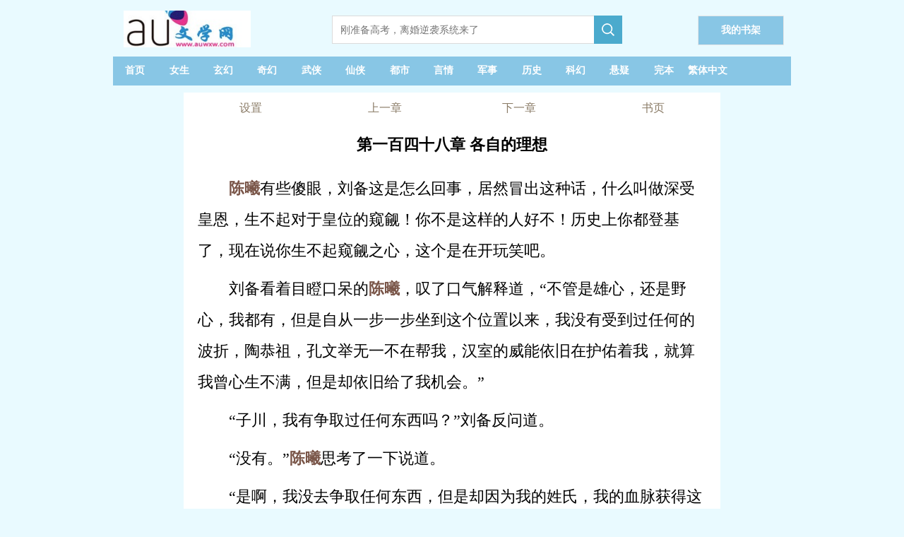

--- FILE ---
content_type: text/html;charset=utf-8
request_url: https://www.auwxw.com/auread/36202_7902923.html
body_size: 12860
content:

<!DOCTYPE html>

<html lang="zh-Hans">
<head>
    <meta http-equiv="Content-Type" content="text/html; charset=utf-8" />
    <title>神话版三国  第一百四十八章    各自的理想  哎呦文学网</title>
    <meta name="keywords" content="神话版三国目录,最近更新章节，免费阅读,小说神话版三国,神话版三国最新章节,神话版三国txt" />
    <meta name="description" content="第一百四十八章    各自的理想神话版三国TXT在线阅读,无线移动阅读-哎呦文学网" />
    <meta name="format-detection" content="telephone=no">
    <meta name="viewport" content="width=device-width,initial-scale=1,user-scalable=no">
    <script src="/js/jquery.js"></script>
    <script type="text/javascript">
        var mouseY = 0;
        var ChapterTitle = "第一百四十八章    各自的理想";
        var BookInfo = "";
        var TargetUrl = "";
        var TxtContents = "";
        var IsSettingPanelShow = false;
        var BookName = "神话版三国";
        var names = ["陈曦"];
        var prevpage ="/auread/36202_7902922.html";
var nextpage ="/auread/36202_7902924.html";
var chapterpage ="/aubook/36202.html";
        var Domain = "";

        $(window).keydown(function (event) {
            switch (event.keyCode) {
                case 37:
                    window.top.location = prevpage;
                    break;
                case 39:
                    window.top.location = nextpage;
                    break;
                case 13:
                    if (event.keyCode == 13) {
                        window.top.location = "/aubook/36202.html";
                        return false;
                    }
            }
        });

        var xmlhttp; if (window.XMLHttpRequest) { xmlhttp = new XMLHttpRequest(); } else { xmlhttp = new ActiveXObject("Microsoft.XMLHTTP"); }

        var ScrollNum = 1;

        var LoadCount = 0;

        var ReadSetting = { "fontsize": "18px", "fontweight": "bold", "ModeName": "NormalMode", "Brightness": "0.5", "UseFullScreen": "0" };

        //黑夜模式
        var NightMode = { "color": "#8A7B66", "bgcolor": "#000" };

        //怀旧纸张
        var NPZMode = { "color": "#000", "bgimg": "url(/images/fg_hz.png)" };

        //淡蓝海洋
        var BlueMode = { "color": "#000", "bgimg": "url(/images/fg_dl.png)" };

        //粉红世家
        var PinkMode = { "color": "#000", "bgimg": "url(/images/fg_hf.png)" };

        //灰色世界
        var NormalMode = { "color": "#000", "bgcolor": "#f4f4f4" };

        //白雪天地
        var WhiteMode = { "color": "#000", "bgcolor": "#fff" };

        //明黄清俊
        var YellowMode = { "color": "#000", "bgcolor": "#faf7ed", "bgimg": "url(/images/fg_mh.png)" };

        const synth = window.speechSynthesis;
        var al_voice = null;

        var VLang = "";
        var VVoiceURI = "";
        var VRate = 1;
        var VPitch = 1;
        var UserVoiceObj = null;
        var TxtIdNum = [32];
        var IsPalyingVoice = false;

        var CurrentId = 0;
        var IsCanResume = false;

        $(document).ready(function () {

            try {
                var MinSize = parseInt($(window).width());

                if (MinSize > parseInt($(window).height())) {
                    MinSize = parseInt($(window).height());
                }
            }
            catch (e) {
            }

            replaceHtmlContents(names);

            $("#Lab_Contents").click(function (evt) {
                if (IsSettingPanelShow) {
                    ShowSettingPanel();
                }
                else {
                    mouseY = evt.pageY;
                    autoScroll();
                    mouseY = 0;
                }
            });



            if ('speechSynthesis' in window) {

                $("#Btn_PlayVoice").show();

                //console.log("List_Voice.show");

                synth.addEventListener("voiceschanged", () => {
                    if (!al_voice) {
                        al_voice = synth.getVoices();
                    }
                });

                //多一种尝试
                synth.onvoiceschanged = () => {
                    if (!al_voice) {
                        al_voice = synth.getVoices();
                    }
                };

                document.addEventListener("visibilitychange", () => {

                    if (document.hidden) {
                        if (IsPalyingVoice) {
                            IsCanResume = true;
                        }
                    }
                    else {
                        if (IsPalyingVoice) {
                            IsCanResume = false;

                            if (CurrentId + 3 > TxtIdNum) {
                                return;
                            }

                            synth.cancel();

                            DoResumeTalk();
                        }
                    }
                })

                $("#List_Voice").change(function () {
                    var val = $("#List_Voice").val();

                    al_voice.forEach(e => {

                        if (e.name === val) {

                            VLang = e.lang;

                            VVoiceURI = e.name;

                            UserVoiceObj = e;
                        }
                    })

                    SaveSetting();

                    synth.cancel();

                    DoTalkParam();
                }
                );

                $("#List_Rate").change(function () {
                    VRate = $("#List_Rate").val();
                    synth.cancel();
                    DoTalkParam();

                    SaveSetting();

                    getSupportVoices();
                }
                );

                $("#List_Pitch").change(function () {

                    VPitch = $("#List_Pitch").val();

                    synth.cancel();
                    DoTalkParam();

                    SaveSetting();

                    getSupportVoices();
                }
                );

                setTimeout(getSupportVoices, 2000);

                synth.cancel();
            }

            setTimeout(ProRead, 2000);

            try {
                doReadStyle();
            }
            catch (e) {

            }

            $.getScript("/Count.aspx?bookid=36202&chapterid=7902923&title=第一百四十八章    各自的理想&referer=" + escape(document.referrer));

        });

        function getSupportVoices() {

            var dropdown = $("#List_Voice");

            var optionsCount = dropdown.find("option").length;
            if (optionsCount > 1) {
                return;
            }

            if (!al_voice) {
                al_voice = synth.getVoices();
            }

            if (!al_voice) {
                console.log("null");
                return;
            }

            al_voice.forEach(function (e) {
                var vname = e.name;

                if (e.lang.indexOf("zh-") > -1 || e.lang.indexOf("zh_") > -1 || e.lang.indexOf("ZH-") > -1 || e.lang.indexOf("ZH_") > -1) {
                    //下拉框文字
                    var ListMsg = e.name.replace("- Chinese (Simplified, PRC)", "普通话").replace("- Chinese (Cantonese Traditional)", "广东话")
                        .replace("- Chinese (Hong Kong)", "香港").replace("- Chinese (Mainland)", "普通话").replace("- Chinese (Zhongyuan Mandarin Shaanxi)", "陕西话")
                        .replace("- Chinese (Northeastern Mandarin)", "东北话").replace("- Chinese (Taiwan)", "台湾话").replace("- Chinese (Taiwanese Mandarin)", "台湾普通话")
                        .replace("(Natural)", "").replace(" Online", "").trim();

                    var IsSelect = "";

                    if (e.name == VVoiceURI) {
                        IsSelect = "selected";
                    }

                    if (e.localService) {
                        var option = "<option value='" + e.name + "' " + IsSelect + ">本地:" + ListMsg + "</option>";
                        $("#List_Voice").append(option);
                    }
                    else {

                        var option = "<option value='" + e.name + "' " + IsSelect + ">远程:" + ListMsg + "</option>";
                        $("#List_Voice").append(option);
                    }
                }
            })
        }

        function DoTalk() {

            synth.cancel();

            DoSpeak("哎呦文学网", false, 0);

            DoSpeak("神话版三国", false, 0);

            DoSpeak("第一百四十八章    各自的理想", false, 0);

            InitParamColor();

            DoTalkParam();
        }

        function DoTalkParam() {


            for (var i = CurrentId; i < TxtIdNum; i++) {
                var msg = $("#txt_" + i).text();

                if (msg.length > 0) {
                    DoSpeak(msg, true, i);
                }
            }
        }

        function DoTalkPrev() {
            synth.cancel();

            InitParamColor();

            if (CurrentId > 0) {
                CurrentId--;
            }

            DoTalkParam();
        }

        function DoTalkNext() {
            synth.cancel();

            InitParamColor();

            CurrentId++;

            DoTalkParam();
        }

        function InitParamColor() {
            for (var i = 0; i < TxtIdNum; i++) {
                $("#txt_" + i).removeAttr("style");
            }
        }

        function DoSpeak(msg, isParam, paramId) {
            try {
                IsPalyingVoice = true;

                var vo = new SpeechSynthesisUtterance();

                var LastScrollTime = new Date();

                //声音基础控制
                vo.volume = 1; // 声音的音量，区间范围是0到1，默认是1。
                vo.rate = VRate;// 设置播放语速，范围：0.1 - 10之间    正常为1倍播放
                vo.pitch = VPitch; // 表示说话的音高，数值，范围从0（最小）到2（最大）。默认值为1。

                //朗读声音选择
                vo.lang = VLang; // 使用的语言，字符串， 例如："zh-cn"
                vo.voiceURI = VVoiceURI;


                if (!UserVoiceObj) {
                    al_voice.forEach(e => {

                        if (e.name === VVoiceURI) {

                            VLang = e.lang;

                            VVoiceURI = e.name;

                            UserVoiceObj = e;
                        }
                    })
                }

                vo.voice = UserVoiceObj;

                vo.onend = (event) => {

                    //计数器加1
                    if (isParam) {
                        $("#txt_" + paramId).removeAttr("style");
                        $("#txt_" + paramId).text(msg);
                    }
                }

                vo.onstart = (event) => {

                    if (isParam) {
                        CurrentId = paramId;

                        $("#txt_" + CurrentId).attr("style", "color:red;");

                        if ($("#txt_" + paramId).offset().top - $(document).scrollTop() + 150 > $(window).height()) {
                            $(document).scrollTop($("#txt_" + paramId).offset().top - 80);
                        }
                    }

                }

                vo.onerror = (event) => {
                    console.log('onerror' + event.msg);
                }

                vo.onpause = (event) => {
                }

                vo.onresume = (event) => {
                }

                vo.onboundary = (event) => {
                    if (isParam) {
                        var cmsg = "";
                        if (event.charIndex + 1 < msg.length) {
                            cmsg = msg.substring(0, event.charIndex)
                                + "<span  id='SpanReadTag" + paramId + "' style='color:yellow;'>" + msg.substring(event.charIndex, event.charIndex + 2) + "</span>"
                                + msg.substring(event.charIndex + 2);
                        }
                        else {
                            cmsg = msg.substring(0, event.charIndex) + "<span id='SpanReadTag" + paramId + "' style='color:yellow;'>" + msg.substring(event.charIndex, event.charIndex + 1) + "</span>";
                        }

                        $("#txt_" + paramId).html(cmsg);

                        //动态滚动当前阅读标签到舒服的可视位置
                        var timeNow = new Date();

                        if (timeNow - LastScrollTime > 10 * 1000) {

                            if ($("#SpanReadTag" + paramId).offset().top - $(document).scrollTop() + 150 > $(window).height()) {
                                $(document).scrollTop($("#SpanReadTag" + paramId).offset().top - 80);
                            }

                            LastScrollTime = new Date();
                        }
                    }
                }
                vo.text = msg;

                synth.speak(vo);
            }
            catch
            {

            }
        }

        function DoPauseTalk() {
            synth.pause();

            IsCanResume = true;
        }

        function DoResumeTalk() {

            if (IsCanResume) {
                synth.resume();

                IsCanResume = false;
            }
            else {
                DoTalkParam();
            }
        }

        function DoCancelTalk() {
            synth.cancel();
        }

        function count() {
            try {

            }
            catch (e) {
            }
        }

        function ProRead() {
            try { xmlhttp.open("GET", nextpage, true); xmlhttp.send(); } catch (e) { }
        }

        function doReadStyle() {
            $("body").removeClass();

            var CacheStyle = getCookie("MySetting");

            if (!CacheStyle) {

                ReadSetting.fontsize = "22px";

                ReadSetting.fontweight = "normal";

                if ($(window).width() < 600) {
                    ReadSetting.ModeName = "WhiteMode";
                }
                else {
                    ReadSetting.ModeName = "WhiteMode";
                }


                ReadSetting.Brightness = "0";

                ReadSetting.VLang = "";
                ReadSetting.VVoiceURI = "";
                ReadSetting.VRate = 1;
                ReadSetting.VPitch = 1;

            }
            else {
                ReadSetting = eval("(" + CacheStyle + ")");
            }

            $("#Lab_Contents").css("font-size", ReadSetting.fontsize);

            if (ReadSetting.fontsize == "26px") {
                $("#Lab_Contents").css("line-height", "52px");
            }
            else if (ReadSetting.fontsize == "24px") {
                $("#Lab_Contents").css("line-height", "48px");
            }
            else if (ReadSetting.fontsize == "22px") {
                $("#Lab_Contents").css("line-height", "44px");
            }
            else if (ReadSetting.fontsize == "20px") {
                $("#Lab_Contents").css("line-height", "40px");
            }
            else if (ReadSetting.fontsize == "18px") {
                $("#Lab_Contents").css("line-height", "36px");
            }
            else {
                $("#Lab_Contents").css("line-height", "32px");
            }

            $("#Lab_Contents").css("font-weight", ReadSetting.fontweight);

            doChangeMode();


            //从cookie获取语音设置
            VLang = ReadSetting.VLang;
            VVoiceURI = ReadSetting.VVoiceURI;
            VRate = ReadSetting.VRate;
            VPitch = ReadSetting.VPitch;


            $("#List_Rate").val(VRate);
            $("#List_Pitch").val(VPitch);
        }

        function doChangeMode() {

            $("#TopPanel").css("color", "");
            $("#TopPanel").css("background-color", "");
            $("#TopPanel").css("border-bottom", "");
            $("#PanBottom").css("color", "");
            $("#PanBottom").css("background-color", "");
            $("#PanBottom").css("border-top", "");

            $("#PageBody").css("backgrouond-repeat", "repeat-y");

            if (ReadSetting.ModeName == "NightMode") {
                //无背景图
                $("#PageBody").css("color", NightMode.color);
                $("#PageBody").css("background-color", NightMode.bgcolor);
                $("#PageBody").css("background-image", "");
                $("#TopPanel").css("color", NightMode.color);
                $("#TopPanel").css("background-color", NightMode.bgcolor);
                $("#TopPanel").css("border-bottom", "1px solid #8A7B66");

                $("#PanBottom").css("color", NightMode.color);
                $("#PanBottom").css("background-color", NightMode.bgcolor);
                $("#PanBottom").css("border-top", "1px solid #8A7B66");
            }
            else if (ReadSetting.ModeName == "NPZMode") {
                $("#PageBody").css("background-color", "#FEF5CA");
                $("#PageBody").css("color", NPZMode.color);
                $("#PageBody").css("background-image", NPZMode.bgimg);
            }
            else if (ReadSetting.ModeName == "BlueMode") {
                $("#PageBody").css("background-color", "");
                $("#PageBody").css("color", BlueMode.color);
                $("#PageBody").css("background-image", BlueMode.bgimg);
            }
            else if (ReadSetting.ModeName == "PinkMode") {
                $("#PageBody").css("background-color", "");
                $("#PageBody").css("color", PinkMode.color);
                $("#PageBody").css("background-image", PinkMode.bgimg);
            }
            else if (ReadSetting.ModeName == "NormalMode") {
                //无背景图
                $("#PageBody").css("color", NormalMode.color);
                $("#PageBody").css("background-color", NormalMode.bgcolor);
                $("#PageBody").css("background-image", "");
            }
            else if (ReadSetting.ModeName == "WhiteMode") {
                //无背景图
                $("#PageBody").css("color", WhiteMode.color);
                $("#PageBody").css("background-color", WhiteMode.bgcolor);
                $("#PageBody").css("background-image", "");
            }
            else if (ReadSetting.ModeName == "YellowMode") {
                $("#PageBody").css("background-color", YellowMode.bgcolor);
                $("#PageBody").css("color", YellowMode.color);
                $("#PageBody").css("background-image", YellowMode.bgimg);
            }
        }

        function ChangeFontSize(obj) {

            ReadSetting.fontsize = obj;

            $("#Lab_Contents").css("font-size", obj);

            if (obj == "26px") {
                $("#Lab_Contents").css("line-height", "52px");
            }
            else if (obj == "24px") {
                $("#Lab_Contents").css("line-height", "48px");
            }
            else if (obj == "22px") {
                $("#Lab_Contents").css("line-height", "44px");
            }
            else if (obj == "20px") {
                $("#Lab_Contents").css("line-height", "40px");
            }
            else if (obj == "18px") {
                $("#Lab_Contents").css("line-height", "36px");
            }
            else {
                $("#Lab_Contents").css("line-height", "32px");
            }

            SaveSetting();
        }

        function ChangeFontWeight(obj) {
            ReadSetting.fontweight = obj;
            $("#Lab_Contents").css("font-weight", obj);
            SaveSetting();
        }

        function ChangeModeName(obj) {
            ReadSetting.ModeName = obj;
            doChangeMode();
            SaveSetting();
        }

        function SaveSetting() {
            if (ReadSetting.fontsize == null || typeof (ReadSetting.fontsize) == "undefined") {
                ReadSetting.fontsize = "18px";
            }

            if (ReadSetting.fontweight == null || typeof (ReadSetting.fontweight) == "undefined") {
                ReadSetting.fontweight = "normal";
            }

            ReadSetting.Brightness = "0";

            if (ReadSetting.ModeName == null || typeof (ReadSetting.ModeName) == "undefined") {
                ReadSetting.ModeName = "NPZMode";
            }

            var SettingString = "{\"fontsize\": \"" + ReadSetting.fontsize + "\", \"fontweight\": \"" + ReadSetting.fontweight + "\",\"Brightness\":\"" + ReadSetting.Brightness + "\", \"ModeName\": \"" + ReadSetting.ModeName + "\""
                + ",\"VLang\": \"" + VLang + "\",\"VVoiceURI\": \"" + VVoiceURI + "\",\"VRate\": \"" + VRate + "\", \"VPitch\": \"" + VPitch + "\"}";

            setCookie("MySetting", SettingString, 2 * 360 * 24 * 60 * 60);

            //console.log(SettingString);
        }

        function ShowSettingPanel() {
            if (!IsSettingPanelShow) {
                var ScrollY;
                if (window.pageYOffset) {
                    ScrollY = window.pageYOffset;
                }
                else if (document.documentElement && document.documentElement.scrollTop) {
                    ScrollY = document.documentElement.scrollTop;
                }
                else if (document.body) {
                    ScrollY = document.body.scrollTop;
                }


                $("#Pan_Top").show();

                $("#Pan_Setting").show();

                IsSettingPanelShow = true;
            }
            else {
                $("#Pan_Top").hide();
                $("#Pan_Setting").hide();
                IsSettingPanelShow = false;
            }
        }

        function autoScroll() {
            var WinHeight = $(window).height();

            var ScrollY;
            if (window.pageYOffset) {
                ScrollY = window.pageYOffset;
            }
            else if (document.documentElement && document.documentElement.scrollTop) {
                ScrollY = document.documentElement.scrollTop;
            }
            else if (document.body) {
                ScrollY = document.body.scrollTop;
            } else {
                return;
            }

            var winPosY = mouseY - ScrollY;

            if (winPosY > WinHeight * 3 / 4) {
                var newScrollY = ScrollY + WinHeight - 50;
                $(document).scrollTop(newScrollY);
            }
            else if (winPosY < WinHeight * 1 / 4) {
                var newScrollY = ScrollY - WinHeight + 50;
                $(document).scrollTop(newScrollY);
            } else if (winPosY < WinHeight * 5 / 8 && winPosY > WinHeight * 3 / 8) {
                ShowSettingPanel();
            }

        }

        function JumpNext() {
            top.location = nextpage;
        }

        function JumpPrev() {
            top.location = prevpage;
        }

        function BackBook() {
            top.location = "/aubook/36202.html";
        }

        //写入cookies
        function setCookie(name, value, expires) {
            var exp = new Date();
            exp.setTime(exp.getTime() + expires * 1000);
            var expString = "; expires=" + exp.toGMTString();
            var pathString = "; path=/";
            var domain = "; domain=" + Domain;
            document.cookie = name + "=" + escape(value) + expString + domain + pathString;
        }

        //读取cookies
        function getCookie(name) {
            var arrStr = document.cookie.split("; ");
            for (var i = 0; i < arrStr.length; i++) {
                var temp = arrStr[i].split("=");
                if (temp[0] == name) {
                    return unescape(temp[1]);
                }
            }
            return null;
        }

        //删除cookies
        function delCookie(name) {
            setCookie(name, "", -10);
        }

        function replaceHtmlContents(names) {
            // 获取id为“Lab_Contents”的元素
            const labContentsElement = document.getElementById('Lab_Contents');

            // 检查元素是否存在
            if (!labContentsElement) {
                console.error("找不到id为'Lab_Contents'的元素");
                return;
            }

            // 检查输入是否为数组
            if (!Array.isArray(names)) {
                console.error("输入必须是一个数组");
                return;
            }

            // 获取原始文本内容 (使用 innerHTML，因为要插入 HTML 标签)
            let originalText = labContentsElement.innerHTML;

            // 替换文本中的对应词
            for (let i = 0; i < names.length; i++) {
                // 使用正则表达式进行全局替换，并使用转义处理特殊字符
                const regex = new RegExp(names[i].replace(/[.*+?^${}()|[\]\\]/g, '\\$&'), 'g');

                originalText = originalText.replace(regex, "<span style=\"color:#795548;font-weight: bold;\">" + names[i] + "</span>");
            }

            // 将替换后的文本设置回元素
            labContentsElement.innerHTML = originalText;
        }

    </script>
    <style type="text/css">
        a { color: inherit; text-decoration: none; outline: none; }

            a[href]:active,
            button:active { background-image: -webkit-linear-gradient(to top, rgba(0, 0, 0, 0.05), rgba(0, 0, 0, 0.05)); background-image: linear-gradient(to top, rgba(0, 0, 0, 0.05), rgba(0, 0, 0, 0.05)); }

        .erzitop { float: left; width: 25%; text-align: center; line-height: 44px; color: #8A7B66; }

        .erzitop_ { float: left; width: 20%; text-align: center; line-height: 44px; color: #8A7B66; }

        .erzibottom { float: left; width: 33%; text-align: center; line-height: 44px; color: #8A7B66; }

        .box-all { line-height: 44px; font-size: 14px; color: #000; background-color: #fff; width: 760px; color: #000; position: fixed; left: 0; right: 0; bottom: 0px; margin: 0 auto; padding: 0px 10px; }

        .box-list { border-bottom: 1px solid #e1e1e1; position: relative; line-height: 60px; overflow: hidden; }

        .box-close { width: 44px; height: 44px; color: #808080; font-size: 20px; position: absolute; right: 0px; top: 0px; }

        .box-list span { padding: 0px 8px; float: left; }

        .clear { clear: both; }

        .box-list p { width: 30px; height: 30px; margin: 15px 4px; float: left; }

        .kong p { margin: 10px 0px; }

        .bodywidth { width: 960px; margin: 0 auto; }
        .readbodywidth { width: 760px; margin: 0 auto; }

        body { margin: 0; background-color: #E9FAFF; }

        .onlyh5 { display: none; }

        .top1_pan { display: none; height: 64px; position: fixed; top: 0px; width: 760px; margin: 0 auto; background-color: #fff; background-size: 100%; border-bottom: 1px solid #bfa785; }

        @media only screen and (max-device-width: 600px) {
            .bodywidth { width: 100%; margin: 0 auto; }
            .readbodywidth { width: 100%; margin: 0 auto; }
            .box-all { line-height: 44px; font-size: 14px; color: #000; background-color: #fff; width: 100%; color: #000; position: fixed; left: 0; right: 0; bottom: 0px; margin: 0 auto; padding: 0px 10px; }
            .top1_pan { display: none; height: 64px; position: fixed; top: 0px; left: 0px; width: 100%; background-color: #fff; background-size: 100%; border-bottom: 1px solid #bfa785; }

            .onlypc { display: none; }

            .onlyh5 { display: none; }
        }
    </style>
    <!-- Google tag (gtag.js) -->
    <script async src="https://www.googletagmanager.com/gtag/js?id=G-6C7JWG9BSV"></script>
    <script>
        window.dataLayer = window.dataLayer || [];
        function gtag() { dataLayer.push(arguments); }
        gtag('js', new Date());

        gtag('config', 'G-6C7JWG9BSV');
    </script>

</head>
<body>
    <div class="bodywidth">

        <div class="onlypc">
            
<style type="text/css">
    .height-top { height: 70px; }

    .imgh5wh { float: left; width: 218px; height: 55px; margin: 15px 92px 0 0; }

    .shujia { overflow: hidden; width: 120px; height: 40px; line-height: 40px; background: #88C6E5; float: right; text-align: center; font-size: 14px; border: 1px solid #e6e6e6; margin-top: 22px; margin-right: 10px; }


    @media only screen and (max-device-width: 600px) {
        .height-top { height: 60px; }

        .shujia { overflow: hidden; width: 80px; height: 34px; line-height: 34px; background: #88C6E5; float: right; text-align: center; font-size: 14px; border: 1px solid #e6e6e6; margin-top: 13px; margin-right: 10px; }

        .imgh5wh { float: left; width: 139px; height: 35px; margin: 4px 40px 0 0; }
    }
</style>
<script type="text/javascript">
    document.onkeydown = KeyDown;

    function KeyDown() {
        if (event.keyCode == 13) {
            Search();
            return false;
        }
    }

    function Search() {
        var keywords = $("#Txt_KeywordsPC").val();
        if (keywords != null && keywords != "") {
            top.location = "/aulist/" + keywords + ".html";
        }
        return false;
    }

    function Searchh5() {
        var keywords = $("#Txt_Keywords").val();
        if (keywords != null && keywords != "") {
            top.location = "/aulist/" + keywords + ".html";
        }
        return false;
    }
</script>
<div>
    <div class="height-top">
        <div class="imgh5wh">
            <a href="https://www.auwxw.com" alt="哎呦文学网">
                <img src="/auwxw/images/logo.jpg" style="width: 180px; padding-left: 15px;" title="哎呦文学网" />
            </a>
        </div>
        <div class="onlypc" style="float: left; margin-top: 22px;">
            <input id="Txt_KeywordsPC" placeholder="刚准备高考，离婚逆袭系统来了" style="float: left; overflow: hidden; width: 348px; height: 34px; border: 1px solid #dbdbdb; border-right: none; font-size: 14px; padding: 2px 11px; color: #666;" />

            <div style="width: 40px; height: 40px; float: left; background-color: #4baacd;">
                <input type="button" onclick="Search();" style="border: none; background: url(/auwxw/images/search.png) no-repeat; width: 20px; height: 20px; margin: 10px;" />
            </div>
        </div>
        <a class="shujia" href="/BookMark.aspx"><span style="padding-top: 30px; font-weight: bold; color: #fff;">我的书架</span></a>
    </div>
    <div class="onlypc" style="height: 41px; line-height: 41px; background-color: #88C6E5; margin-top: 10px; font-size: 14px; color: #fff; margin-bottom: 10px; font-weight: bold;">
        <span style="width: 6.5%; float: left; text-align: center;" class="hover0"><a href="/" title="哎呦文学网" style="height: 40px; line-height: 40px; display: block;">首页</a></span>
        <span style="width: 6.5%; float: left; text-align: center;" class="hover0"><a href="/aulist/topmm_.html" title="女生小说排行榜" style="height: 40px; line-height: 40px; display: block;">女生</a></span>
        <span style="width: 6.5%; float: left; text-align: center;" class="hover0"><a href="/aulist/玄幻.html" title="玄幻小说排行榜" style="height: 40px; line-height: 40px; display: block;">玄幻</a></span>
        <span style="width: 6.5%; float: left; text-align: center;" class="hover0"><a href="/aulist/奇幻.html" title="奇幻小说排行榜" style="height: 40px; line-height: 40px; display: block;">奇幻</a></span>
        <span style="width: 6.5%; float: left; text-align: center;" class="hover0"><a href="/aulist/武侠.html" title="武侠小说排行榜" style="height: 40px; line-height: 40px; display: block;">武侠</a></span>
        <span style="width: 6.5%; float: left; text-align: center;" class="hover0"><a href="/aulist/仙侠.html" title="仙侠小说排行榜" style="height: 40px; line-height: 40px; display: block;">仙侠</a></span>
        <span style="width: 6.5%; float: left; text-align: center;" class="hover0"><a href="/aulist/都市.html" title="都市小说排行榜" style="height: 40px; line-height: 40px; display: block;">都市</a></span>
        <span style="width: 6.5%; float: left; text-align: center;" class="hover0"><a href="/aulist/言情.html" title="言情小说排行榜" style="height: 40px; line-height: 40px; display: block;">言情</a></span>
        <span style="width: 6.5%; float: left; text-align: center;" class="hover0"><a href="/aulist/军事.html" title="军事小说排行榜" style="height: 40px; line-height: 40px; display: block;">军事</a></span>
        <span style="width: 6.5%; float: left; text-align: center;" class="hover0"><a href="/aulist/历史.html" title="历史小说排行榜" style="height: 40px; line-height: 40px; display: block;">历史</a></span>
        <span style="width: 6.5%; float: left; text-align: center;" class="hover0"><a href="/aulist/科幻.html" title="科幻小说排行榜" style="height: 40px; line-height: 40px; display: block;">科幻</a></span>
        <span style="width: 6.5%; float: left; text-align: center;" class="hover0"><a href="/aulist/悬疑.html" title="悬疑小说排行榜" style="height: 40px; line-height: 40px; display: block;">悬疑</a></span>
        <span style="width: 6.5%; float: left; text-align: center;" class="hover0"><a href="/aulist/topend_.html" title="完本小说排行榜" style="height: 40px; line-height: 40px; display: block;">完本</a></span>
        <span style="width: 6.5%; float: left; text-align: center;" class="hover0"><a href="https://tw.auwxw.com" title="繁体中文" style="height: 40px; line-height: 40px; display: block;">繁体中文</a></span>
    </div>
    <div class="onlyh5" style="height: 41px; line-height: 41px; background-color: #4baacd; margin-top: 10px; font-size: 14px; color: #fff; box-sizing: border-box; font-weight: bold;">
        <span style="width: 18%; float: left; text-align: center;" class="hover0"><a href="/" style="height: 40px; line-height: 40px; display: block;">首页</a></span>
        <span style="width: 18%; float: left; text-align: center;" class="hover0"><a href="/aulist/topmm_.html" style="height: 40px; line-height: 40px; display: block;">女频</a></span>
        <span style="width: 18%; float: left; text-align: center;" class="hover0"><a href="/aulist/index.html" style="height: 40px; line-height: 40px; display: block;">排行榜</a></span>
        <span style="width: 18%; float: left; text-align: center;" class="hover0"><a href="/aulist/topend_.html" style="height: 40px; line-height: 40px; display: block;">完本</a></span>
        <span style="width: 18%; float: left; text-align: center;" class="hover0"><a href="https://tw.auwxw.com" title="繁体中文" style="height: 40px; line-height: 40px; display: block;">繁体中文</a></span>
    </div>
    <div>
        <div class="onlyh5" style="margin-top: 12px;">
            <input id="Txt_Keywords" value="刚准备高考，离婚逆袭系统来了" style="float: left; overflow: hidden; width: 75%; height: 34px; border: 1px solid #dbdbdb; border-right: none; font-size: 14px; padding: 5px 11px; color: #666; margin-left: 10px;" />

            <div style="width: 40px; height: 40px; float: left; background-color: #4baacd;">
                <input type="button" onclick="Searchh5();" style="border: none; background: url(/auwxw/images/search.png) no-repeat; width: 20px; height: 20px; margin: 10px;" />
            </div>

        </div>
    </div>
    <div style="clear: both;"></div>
</div>

        </div>

        <div id="PageBody" class="readbodywidth" style="background-repeat: repeat-y; background-size: 100% auto; margin: 0 auto;">


            <div id="TopPanel">
                <div style="height: 44px;">
                    <div class="erzitop" onclick="ShowSettingPanel()">
                        设置
                    </div>
                    <div class="erzitop" onclick="JumpPrev();">
                        上一章
                    </div>
                    <div class="erzitop" onclick="JumpNext();">
                        下一章
                    </div>
                    <div class="erzitop" onclick="BackBook();">
                        <a href="/aubook/36202.html" title="神话版三国">书页</a>
                    </div>
                </div>
            </div>
            <div style="clear: both;"></div>
            <div id="Pan_Top" class="top1_pan" style="min-height: 180px;">
                <div class="erzitop_" onclick="javascript:history.go(-1);return false;">
                    返回
                </div>
                <div class="erzitop_" onclick="ShowSettingPanel()">
                    设置
                </div>
                <div class="erzitop_" onclick="JumpPrev();">
                    <a href="/auread/36202_7902922.html" title="第一百四十七章    一刀砍倒我的忠贞  神话版三国">上一章</a>
                </div>
                <div class="erzitop_" onclick="JumpNext();">
                    <a href="/auread/36202_7902924.html" title="第一百四十九章   刘玄德悟了  神话版三国">下一章</a>
                </div>
                <div class="erzitop_" onclick="BackBook();">
                    <a href="/aubook/36202.html" title="神话版三国">书页</a>
                </div>

                <div style="clear: both;"></div>
                <div style="margin-left: 30px;">
                    <select id="List_Voice" title="选择朗读声音">
                    </select>
                    <div style="padding-top: 10px; padding-bottom: 5px;">
                        <label>语音速度:</label>
                        <input id="List_Rate" type="range" min="0" max="2" value="1" step="0.5">
                    </div>
                    <div style="padding-top: 5px; padding-bottom: 10px;">
                        <label>语音音调:</label>
                        <input id="List_Pitch" type="range" min="0" max="2" value="1" step="0.2">
                    </div>
                    <div style="padding-top: 1px; padding-bottom: 10px;">
                        <a href="#" onclick="DoTalkPrev();">前一段</a> &nbsp;&nbsp;&nbsp;&nbsp;<a href="#" onclick="DoPauseTalk();">暂停</a> &nbsp;&nbsp;&nbsp;&nbsp;<a href="#" onclick="DoResumeTalk();">继续</a>&nbsp;&nbsp;&nbsp;&nbsp;<a href="#" onclick="DoCancelTalk();">停止</a>&nbsp;&nbsp;&nbsp;&nbsp;<a href="#" onclick="DoTalkNext();">下一段</a>
                    </div>
                </div>
            </div>
            <div style="clear: both;"></div>
            <div id="Pan_Setting" class="box-all" style="display: none;">
                <div class="box-list">
                    <span>字体:</span>
                    <span style="font-size: 16px;" onclick="ChangeFontSize('16px');">Aa</span>
                    <span style="font-size: 18px;" onclick="ChangeFontSize('18px');">Aa</span>
                    <span style="font-size: 20px;" onclick="ChangeFontSize('20px');">Aa</span>
                    <span style="font-size: 22px;" onclick="ChangeFontSize('22px');">Aa</span>
                    <span style="font-size: 24px;" onclick="ChangeFontSize('24px');">Aa</span>
                    <span style="font-size: 26px;" onclick="ChangeFontSize('26px');">Aa</span>
                </div>
                <div class="clear"></div>
                <div class="box-list">
                    <span>风格:</span><p style="background-color: #d1f3f8; border: 1px dashed #06535f;" onclick="ChangeModeName('BlueMode')"></p>
                    <p style="background-color: #f4d1dc; border: 1px dashed #ff6796;" onclick="ChangeModeName('PinkMode')"></p>
                    <p style="background-color: #9c6619; border: 1px dashed #633c03;" onclick="ChangeModeName('NPZMode')"></p>
                    <p style="background-color: #f7eccc; border: 1px dashed #faf7ed;" onclick="ChangeModeName('YellowMode')"></p>
                    <p style="background-color: #fff; border: 1px dashed #353333;" onclick="ChangeModeName('WhiteMode')"></p>
                    <p style="background-color: #e1e1e1; border: 1px dashed #797777;" onclick="ChangeModeName('NormalMode')"></p>
                </div>
                <div class="clear"></div>
                <div class="box-list">
                    <span>模式:</span><span style="font-size: 14px;" onclick="ChangeModeName('NPZMode');">🌞白天</span>
                    <span style="font-size: 14px;" onclick="ChangeModeName('NightMode');">🌙黑夜</span>
                </div>
            </div>




            <div style="margin: 0 auto; width: 100%; margin-top: 15px; margin-bottom: 5px; text-align: center;">
                <h1 style="font-size: 22px;" id="ChapterTitle">第一百四十八章    各自的理想</h1>
            </div>
            <div style="clear: both;"></div>

            <div id="Btn_PlayVoice" style="margin: 0 auto; width: 100%; margin-bottom: 5px; text-align: center; display: none;">
                <span style="font-size: 16px;">哎呦文学网&nbsp;&nbsp;&nbsp;&nbsp;神话版三国</span>
                <br />
                <div style="margin-top: 10px;">
                    <a href="#" onclick="DoTalk();" style="font-size: 18px;">🔊点这里听书</a>
                    <br />
                </div>

            </div>

            <div style="clear: both;"></div>

            <div style="width: 96%; font-size: 20px; line-height: 34px; min-height: 600px; margin: 0 auto;">
                <div id="Lab_Contents" class="kong" style="font-size: 20px; line-height: 1.8; word-wrap: break-word; table-layout: fixed; word-break: break-all; margin-left: 5px;">
                    <p id="txt_0">　　陈曦有些傻眼，刘备这是怎么回事，居然冒出这种话，什么叫做深受皇恩，生不起对于皇位的窥觎！你不是这样的人好不！历史上你都登基了，现在说你生不起窥觎之心，这个是在开玩笑吧。</p><p/>
<p  id="txt_1">　　刘备看着目瞪口呆的陈曦，叹了口气解释道，“不管是雄心，还是野心，我都有，但是自从一步一步坐到这个位置以来，我没有受到过任何的波折，陶恭祖，孔文举无一不在帮我，汉室的威能依旧在护佑着我，就算我曾心生不满，但是却依旧给了我机会。”</p><p/>
<p  id="txt_2">　　“子川，我有争取过任何东西吗？”刘备反问道。</p><p/>
<p  id="txt_3">　　“没有。”陈曦思考了一下说道。</p><p/>
<p  id="txt_4">　　“是啊，我没去争取任何东西，但是却因为我的姓氏，我的血脉获得这么多东西，也许在没有经历过鞭笞督邮之前，我会认为这些都是理所当然的事情，但是在经历那件事之后，我就明白了，这个世界除了能力，还需要有先祖的余荫！”刘备一脸的苦涩，甚至都有些词不达意，但是陈曦依旧明白了刘备话中蕴含的意思。</p><p/>
<p  id="txt_5">　　刘备最痛苦的地方就在这里，明明一直在努力，但是到最后依旧逃脱不了需要依靠先祖，而现在更痛苦的是明明依靠了先祖，却又想去窥伺先祖所以留下的嫡系！</p><p/>
<p  id="txt_6">　　就算对方有错，刘备也自觉别人都有那个资格，而自己没有，因为他觉得自己作为一个分家，宗族给了口饭吃，现在宗族的嫡子有错。难道他就应该去打击那个嫡子，然后让自己坐上嫡子之位？良心上他就过不去！</p><p/>
<p  id="txt_7">　　陈曦接连苦笑。他算是彻底明白怎么回事了，和历史上的刘备不同。这一次刘备没有经历过颠沛流离！</p><p/>
<p  id="txt_8">　　上一世除了一个皇叔的称号，皇室任何的福利刘备都没有享受到，就算以前有一些汉室忠臣的帮助，在那么长时间之中也早已消耗殆尽！</p><p/>
<p  id="txt_9">　　可以说除了一个空名，刘备几乎是白手起家，不亏欠汉室什么，所以刘备本着天下皇族都有资格上位，而如今天下就皇族救生他刘玄德，所以毫无压力的就上位了。</p><p/>
<p  id="txt_10">　　这一世。刘备拥有宗室文书，有皇族的福利，从一个一文不名的小瘪三快速成长为一个手握一州之地，治下数百万人口的大诸侯，甚至于已经有了爵位，几乎可以说皇室成员该有的一切他都有了，虽说有他的争取，有陈曦的谋划，但是若非陶谦这等汉室忠臣。刘备也没有机会这么快的崛起。</p><p/>
<p  id="txt_11">　　正因为这样，刘备自觉自己对于汉室亏欠太多，汉室形势也不算太差，努力努力还有拯救的希望。所以良心轻而易举的压住了野心，转而他想当周公，皇帝什么的太遥远了。清平天下，匡扶汉室。这就是刘备之前的梦想，没有什么我为天子的想法。</p><p/>
<p  id="txt_12">　　正因为这样。他才会被刘协的举动深深的打击到，否则的话刘协做这种事对于刘备来说不是形势大好吗？你刘协刺激了忠臣们的感官，忠臣们对于你的凉薄感到心寒，按照汉室这种宗亲都有可能上位的原则，刘备这个被刘琰吹出来的天下雄主不是最佳的人选吗？</p><p/>
<p  id="txt_13">　　想通了这一切之后，陈曦就知道该怎么应付了。</p><p/>
<p  id="txt_14">　　“玄德公可愿听我一言。”陈曦微笑着说道。</p><p/>
<p  id="txt_15">　　“子川有话请讲。”刘备平静的说道，发泄了这么一段时间之后，刘备虽说有些懊恼说了一些不该说的话，但是整个人平静的很多。</p><p/>
<p  id="txt_16">　　“玄德公，祖宗的余荫是如何来的？”陈曦双眼带着一抹笑意看向刘备。</p><p/>
<p  id="txt_17">　　“乃是高祖披荆斩棘推翻秦朝暴政，又与项王争夺为我等后世子孙留下了恩泽。”刘备有些狂热的说道。</p><p/>
<p  id="txt_18">　　“那对于高祖来说他的后人没有远近一说吧。”陈曦笑着说道。</p><p/>
<p  id="txt_19">　　“话不能这么说吧。”刘备皱着眉头。</p><p/>
<p  id="txt_20">　　“好吧，那就换一个话题，对于高祖来说希望汉室是怎样一个样子？”陈曦继续问道。</p><p/>
<p  id="txt_21">　　“延绵不绝，代代相传！”刘备说这话的时候停了一下，他也知道这话不靠谱。</p><p/>
<p  id="txt_22">　　“那对每一代的希望呢？”陈曦笑问道。</p><p/>
<p  id="txt_23">　　“…”刘备没有回答，但是双眼闪过一丝光彩。</p><p/>
<p  id="txt_24">　　“先辈是希望后代一代强过一代，还是希望后代只依赖着自己的余荫过活？”陈曦面上的笑容越来越清晰。</p><p/>
<p  id="txt_25">　　刘备没有回答，但是整个人颓废之气一扫而空。</p><p/>
<p  id="txt_26">　　“玄德公啊，没有一个先辈希望自己的后辈只依赖自己的荣光过活，他们为了后代创造的荣耀，打下的坚实基础，只是为了在某一天后代实在昏庸的时候能多支撑一段时间，以便于等到再起之日。”陈曦缓缓地说道。</p><p/>
<p  id="txt_27">　　刘备站起身来伸手朝向陈曦，“让我们为后辈创下更多的荣耀，为他们打下更为坚实的基础，让我们超越先祖！”最后一句话刘备几乎是以一种极其艰难的口气从牙缝中挤了出来，但是话出之后整个人像是蓄满了力量一样容光焕发。</p><p/>
<p  id="txt_28">　　“先祖请恕后代子孙不敬，今有中山靖王之后刘玄德愿对天起誓，如若不能超越历代，吾必然不会窥伺神器，祖宗鉴之！”刘备意气风发的对着苍天宣誓，那双眼中的坚定，让陈曦有一种感觉，刘备玩真的了！</p><p/>
<p  id="txt_29">　　“子川！”这一刻刘备身上仿佛笼罩着一层庄严，再一次伸出手来，“说出你的理想吧，别给说在说你想要当陈家家主那种骗人的话了，你的能力绝对是天下有数的，陈家家主之位对于你来说不过是探囊取物罢了！说出你的理想，子川！”</p><p/>
<p  id="txt_30">　　陈曦一愣，然后收起了嬉皮笑脸的神色，第一次没有出现厌恶之色，将自己的手放在刘备的手上，“我的理想啊，千古悠悠，华夏永远站立在寰宇的巅峰，不管是过去未来，我们只能让人仰望；百姓衣食无忧，有晋升的道路，天下财富，天下智慧，天下贤能，不为世家所出，每一个人又可以依靠着他的付出获得等价回报！”</p><p/>
<p  id="txt_31">　　“好！这才是我知道的陈子川！”刘备大笑，然后扭头看着陈曦，“子川，起誓吧，总有一天我会将你的今日的誓言写在我刘家的家训上面，我刘玄德一定会超越先辈，我刘玄德忠贞的是汉室，而非是某一个人！”(</p><p/>
<p  id="txt_32"></p><p/>

                </div>
            </div>

            <div style="clear: both;"></div>

            <div style="margin: 0 auto; width: 100%; margin-top: 15px; margin-bottom: 5px; text-align: center;">
                <span style="font-size: 16px;">哎呦文学网&nbsp;&nbsp;&nbsp;&nbsp;神话版三国</span>
            </div>

            <div id="PanBottom">
                <div style="height: 37px; margin: 0 auto; margin-top: 10px;">
                    <div class="erzibottom" onclick="JumpPrev();">
                        上一章
                    </div>
                    <div class="erzibottom" onclick="BackBook();">
                        书页
                    </div>
                    <div class="erzibottom" onclick="JumpNext();">下一章</div>
                </div>
            </div>
            <div style="height: 30px;"></div>
        </div>
    </div>
<script defer src="https://static.cloudflareinsights.com/beacon.min.js/vcd15cbe7772f49c399c6a5babf22c1241717689176015" integrity="sha512-ZpsOmlRQV6y907TI0dKBHq9Md29nnaEIPlkf84rnaERnq6zvWvPUqr2ft8M1aS28oN72PdrCzSjY4U6VaAw1EQ==" data-cf-beacon='{"version":"2024.11.0","token":"b3348bf19dc044de97c798180961f8f8","r":1,"server_timing":{"name":{"cfCacheStatus":true,"cfEdge":true,"cfExtPri":true,"cfL4":true,"cfOrigin":true,"cfSpeedBrain":true},"location_startswith":null}}' crossorigin="anonymous"></script>
</body>
</html>


--- FILE ---
content_type: text/html;charset=utf-8
request_url: https://www.auwxw.com/auread/36202_7902924.html
body_size: 12571
content:

<!DOCTYPE html>

<html lang="zh-Hans">
<head>
    <meta http-equiv="Content-Type" content="text/html; charset=utf-8" />
    <title>神话版三国  第一百四十九章   刘玄德悟了  哎呦文学网</title>
    <meta name="keywords" content="神话版三国目录,最近更新章节，免费阅读,小说神话版三国,神话版三国最新章节,神话版三国txt" />
    <meta name="description" content="第一百四十九章   刘玄德悟了神话版三国TXT在线阅读,无线移动阅读-哎呦文学网" />
    <meta name="format-detection" content="telephone=no">
    <meta name="viewport" content="width=device-width,initial-scale=1,user-scalable=no">
    <script src="/js/jquery.js"></script>
    <script type="text/javascript">
        var mouseY = 0;
        var ChapterTitle = "第一百四十九章   刘玄德悟了";
        var BookInfo = "";
        var TargetUrl = "";
        var TxtContents = "";
        var IsSettingPanelShow = false;
        var BookName = "神话版三国";
        var names = ["陈曦"];
        var prevpage ="/auread/36202_7902923.html";
var nextpage ="/auread/36202_7902925.html";
var chapterpage ="/aubook/36202.html";
        var Domain = "";

        $(window).keydown(function (event) {
            switch (event.keyCode) {
                case 37:
                    window.top.location = prevpage;
                    break;
                case 39:
                    window.top.location = nextpage;
                    break;
                case 13:
                    if (event.keyCode == 13) {
                        window.top.location = "/aubook/36202.html";
                        return false;
                    }
            }
        });

        var xmlhttp; if (window.XMLHttpRequest) { xmlhttp = new XMLHttpRequest(); } else { xmlhttp = new ActiveXObject("Microsoft.XMLHTTP"); }

        var ScrollNum = 1;

        var LoadCount = 0;

        var ReadSetting = { "fontsize": "18px", "fontweight": "bold", "ModeName": "NormalMode", "Brightness": "0.5", "UseFullScreen": "0" };

        //黑夜模式
        var NightMode = { "color": "#8A7B66", "bgcolor": "#000" };

        //怀旧纸张
        var NPZMode = { "color": "#000", "bgimg": "url(/images/fg_hz.png)" };

        //淡蓝海洋
        var BlueMode = { "color": "#000", "bgimg": "url(/images/fg_dl.png)" };

        //粉红世家
        var PinkMode = { "color": "#000", "bgimg": "url(/images/fg_hf.png)" };

        //灰色世界
        var NormalMode = { "color": "#000", "bgcolor": "#f4f4f4" };

        //白雪天地
        var WhiteMode = { "color": "#000", "bgcolor": "#fff" };

        //明黄清俊
        var YellowMode = { "color": "#000", "bgcolor": "#faf7ed", "bgimg": "url(/images/fg_mh.png)" };

        const synth = window.speechSynthesis;
        var al_voice = null;

        var VLang = "";
        var VVoiceURI = "";
        var VRate = 1;
        var VPitch = 1;
        var UserVoiceObj = null;
        var TxtIdNum = [28];
        var IsPalyingVoice = false;

        var CurrentId = 0;
        var IsCanResume = false;

        $(document).ready(function () {

            try {
                var MinSize = parseInt($(window).width());

                if (MinSize > parseInt($(window).height())) {
                    MinSize = parseInt($(window).height());
                }
            }
            catch (e) {
            }

            replaceHtmlContents(names);

            $("#Lab_Contents").click(function (evt) {
                if (IsSettingPanelShow) {
                    ShowSettingPanel();
                }
                else {
                    mouseY = evt.pageY;
                    autoScroll();
                    mouseY = 0;
                }
            });



            if ('speechSynthesis' in window) {

                $("#Btn_PlayVoice").show();

                //console.log("List_Voice.show");

                synth.addEventListener("voiceschanged", () => {
                    if (!al_voice) {
                        al_voice = synth.getVoices();
                    }
                });

                //多一种尝试
                synth.onvoiceschanged = () => {
                    if (!al_voice) {
                        al_voice = synth.getVoices();
                    }
                };

                document.addEventListener("visibilitychange", () => {

                    if (document.hidden) {
                        if (IsPalyingVoice) {
                            IsCanResume = true;
                        }
                    }
                    else {
                        if (IsPalyingVoice) {
                            IsCanResume = false;

                            if (CurrentId + 3 > TxtIdNum) {
                                return;
                            }

                            synth.cancel();

                            DoResumeTalk();
                        }
                    }
                })

                $("#List_Voice").change(function () {
                    var val = $("#List_Voice").val();

                    al_voice.forEach(e => {

                        if (e.name === val) {

                            VLang = e.lang;

                            VVoiceURI = e.name;

                            UserVoiceObj = e;
                        }
                    })

                    SaveSetting();

                    synth.cancel();

                    DoTalkParam();
                }
                );

                $("#List_Rate").change(function () {
                    VRate = $("#List_Rate").val();
                    synth.cancel();
                    DoTalkParam();

                    SaveSetting();

                    getSupportVoices();
                }
                );

                $("#List_Pitch").change(function () {

                    VPitch = $("#List_Pitch").val();

                    synth.cancel();
                    DoTalkParam();

                    SaveSetting();

                    getSupportVoices();
                }
                );

                setTimeout(getSupportVoices, 2000);

                synth.cancel();
            }

            setTimeout(ProRead, 2000);

            try {
                doReadStyle();
            }
            catch (e) {

            }

            $.getScript("/Count.aspx?bookid=36202&chapterid=7902924&title=第一百四十九章   刘玄德悟了&referer=" + escape(document.referrer));

        });

        function getSupportVoices() {

            var dropdown = $("#List_Voice");

            var optionsCount = dropdown.find("option").length;
            if (optionsCount > 1) {
                return;
            }

            if (!al_voice) {
                al_voice = synth.getVoices();
            }

            if (!al_voice) {
                console.log("null");
                return;
            }

            al_voice.forEach(function (e) {
                var vname = e.name;

                if (e.lang.indexOf("zh-") > -1 || e.lang.indexOf("zh_") > -1 || e.lang.indexOf("ZH-") > -1 || e.lang.indexOf("ZH_") > -1) {
                    //下拉框文字
                    var ListMsg = e.name.replace("- Chinese (Simplified, PRC)", "普通话").replace("- Chinese (Cantonese Traditional)", "广东话")
                        .replace("- Chinese (Hong Kong)", "香港").replace("- Chinese (Mainland)", "普通话").replace("- Chinese (Zhongyuan Mandarin Shaanxi)", "陕西话")
                        .replace("- Chinese (Northeastern Mandarin)", "东北话").replace("- Chinese (Taiwan)", "台湾话").replace("- Chinese (Taiwanese Mandarin)", "台湾普通话")
                        .replace("(Natural)", "").replace(" Online", "").trim();

                    var IsSelect = "";

                    if (e.name == VVoiceURI) {
                        IsSelect = "selected";
                    }

                    if (e.localService) {
                        var option = "<option value='" + e.name + "' " + IsSelect + ">本地:" + ListMsg + "</option>";
                        $("#List_Voice").append(option);
                    }
                    else {

                        var option = "<option value='" + e.name + "' " + IsSelect + ">远程:" + ListMsg + "</option>";
                        $("#List_Voice").append(option);
                    }
                }
            })
        }

        function DoTalk() {

            synth.cancel();

            DoSpeak("哎呦文学网", false, 0);

            DoSpeak("神话版三国", false, 0);

            DoSpeak("第一百四十九章   刘玄德悟了", false, 0);

            InitParamColor();

            DoTalkParam();
        }

        function DoTalkParam() {


            for (var i = CurrentId; i < TxtIdNum; i++) {
                var msg = $("#txt_" + i).text();

                if (msg.length > 0) {
                    DoSpeak(msg, true, i);
                }
            }
        }

        function DoTalkPrev() {
            synth.cancel();

            InitParamColor();

            if (CurrentId > 0) {
                CurrentId--;
            }

            DoTalkParam();
        }

        function DoTalkNext() {
            synth.cancel();

            InitParamColor();

            CurrentId++;

            DoTalkParam();
        }

        function InitParamColor() {
            for (var i = 0; i < TxtIdNum; i++) {
                $("#txt_" + i).removeAttr("style");
            }
        }

        function DoSpeak(msg, isParam, paramId) {
            try {
                IsPalyingVoice = true;

                var vo = new SpeechSynthesisUtterance();

                var LastScrollTime = new Date();

                //声音基础控制
                vo.volume = 1; // 声音的音量，区间范围是0到1，默认是1。
                vo.rate = VRate;// 设置播放语速，范围：0.1 - 10之间    正常为1倍播放
                vo.pitch = VPitch; // 表示说话的音高，数值，范围从0（最小）到2（最大）。默认值为1。

                //朗读声音选择
                vo.lang = VLang; // 使用的语言，字符串， 例如："zh-cn"
                vo.voiceURI = VVoiceURI;


                if (!UserVoiceObj) {
                    al_voice.forEach(e => {

                        if (e.name === VVoiceURI) {

                            VLang = e.lang;

                            VVoiceURI = e.name;

                            UserVoiceObj = e;
                        }
                    })
                }

                vo.voice = UserVoiceObj;

                vo.onend = (event) => {

                    //计数器加1
                    if (isParam) {
                        $("#txt_" + paramId).removeAttr("style");
                        $("#txt_" + paramId).text(msg);
                    }
                }

                vo.onstart = (event) => {

                    if (isParam) {
                        CurrentId = paramId;

                        $("#txt_" + CurrentId).attr("style", "color:red;");

                        if ($("#txt_" + paramId).offset().top - $(document).scrollTop() + 150 > $(window).height()) {
                            $(document).scrollTop($("#txt_" + paramId).offset().top - 80);
                        }
                    }

                }

                vo.onerror = (event) => {
                    console.log('onerror' + event.msg);
                }

                vo.onpause = (event) => {
                }

                vo.onresume = (event) => {
                }

                vo.onboundary = (event) => {
                    if (isParam) {
                        var cmsg = "";
                        if (event.charIndex + 1 < msg.length) {
                            cmsg = msg.substring(0, event.charIndex)
                                + "<span  id='SpanReadTag" + paramId + "' style='color:yellow;'>" + msg.substring(event.charIndex, event.charIndex + 2) + "</span>"
                                + msg.substring(event.charIndex + 2);
                        }
                        else {
                            cmsg = msg.substring(0, event.charIndex) + "<span id='SpanReadTag" + paramId + "' style='color:yellow;'>" + msg.substring(event.charIndex, event.charIndex + 1) + "</span>";
                        }

                        $("#txt_" + paramId).html(cmsg);

                        //动态滚动当前阅读标签到舒服的可视位置
                        var timeNow = new Date();

                        if (timeNow - LastScrollTime > 10 * 1000) {

                            if ($("#SpanReadTag" + paramId).offset().top - $(document).scrollTop() + 150 > $(window).height()) {
                                $(document).scrollTop($("#SpanReadTag" + paramId).offset().top - 80);
                            }

                            LastScrollTime = new Date();
                        }
                    }
                }
                vo.text = msg;

                synth.speak(vo);
            }
            catch
            {

            }
        }

        function DoPauseTalk() {
            synth.pause();

            IsCanResume = true;
        }

        function DoResumeTalk() {

            if (IsCanResume) {
                synth.resume();

                IsCanResume = false;
            }
            else {
                DoTalkParam();
            }
        }

        function DoCancelTalk() {
            synth.cancel();
        }

        function count() {
            try {

            }
            catch (e) {
            }
        }

        function ProRead() {
            try { xmlhttp.open("GET", nextpage, true); xmlhttp.send(); } catch (e) { }
        }

        function doReadStyle() {
            $("body").removeClass();

            var CacheStyle = getCookie("MySetting");

            if (!CacheStyle) {

                ReadSetting.fontsize = "22px";

                ReadSetting.fontweight = "normal";

                if ($(window).width() < 600) {
                    ReadSetting.ModeName = "WhiteMode";
                }
                else {
                    ReadSetting.ModeName = "WhiteMode";
                }


                ReadSetting.Brightness = "0";

                ReadSetting.VLang = "";
                ReadSetting.VVoiceURI = "";
                ReadSetting.VRate = 1;
                ReadSetting.VPitch = 1;

            }
            else {
                ReadSetting = eval("(" + CacheStyle + ")");
            }

            $("#Lab_Contents").css("font-size", ReadSetting.fontsize);

            if (ReadSetting.fontsize == "26px") {
                $("#Lab_Contents").css("line-height", "52px");
            }
            else if (ReadSetting.fontsize == "24px") {
                $("#Lab_Contents").css("line-height", "48px");
            }
            else if (ReadSetting.fontsize == "22px") {
                $("#Lab_Contents").css("line-height", "44px");
            }
            else if (ReadSetting.fontsize == "20px") {
                $("#Lab_Contents").css("line-height", "40px");
            }
            else if (ReadSetting.fontsize == "18px") {
                $("#Lab_Contents").css("line-height", "36px");
            }
            else {
                $("#Lab_Contents").css("line-height", "32px");
            }

            $("#Lab_Contents").css("font-weight", ReadSetting.fontweight);

            doChangeMode();


            //从cookie获取语音设置
            VLang = ReadSetting.VLang;
            VVoiceURI = ReadSetting.VVoiceURI;
            VRate = ReadSetting.VRate;
            VPitch = ReadSetting.VPitch;


            $("#List_Rate").val(VRate);
            $("#List_Pitch").val(VPitch);
        }

        function doChangeMode() {

            $("#TopPanel").css("color", "");
            $("#TopPanel").css("background-color", "");
            $("#TopPanel").css("border-bottom", "");
            $("#PanBottom").css("color", "");
            $("#PanBottom").css("background-color", "");
            $("#PanBottom").css("border-top", "");

            $("#PageBody").css("backgrouond-repeat", "repeat-y");

            if (ReadSetting.ModeName == "NightMode") {
                //无背景图
                $("#PageBody").css("color", NightMode.color);
                $("#PageBody").css("background-color", NightMode.bgcolor);
                $("#PageBody").css("background-image", "");
                $("#TopPanel").css("color", NightMode.color);
                $("#TopPanel").css("background-color", NightMode.bgcolor);
                $("#TopPanel").css("border-bottom", "1px solid #8A7B66");

                $("#PanBottom").css("color", NightMode.color);
                $("#PanBottom").css("background-color", NightMode.bgcolor);
                $("#PanBottom").css("border-top", "1px solid #8A7B66");
            }
            else if (ReadSetting.ModeName == "NPZMode") {
                $("#PageBody").css("background-color", "#FEF5CA");
                $("#PageBody").css("color", NPZMode.color);
                $("#PageBody").css("background-image", NPZMode.bgimg);
            }
            else if (ReadSetting.ModeName == "BlueMode") {
                $("#PageBody").css("background-color", "");
                $("#PageBody").css("color", BlueMode.color);
                $("#PageBody").css("background-image", BlueMode.bgimg);
            }
            else if (ReadSetting.ModeName == "PinkMode") {
                $("#PageBody").css("background-color", "");
                $("#PageBody").css("color", PinkMode.color);
                $("#PageBody").css("background-image", PinkMode.bgimg);
            }
            else if (ReadSetting.ModeName == "NormalMode") {
                //无背景图
                $("#PageBody").css("color", NormalMode.color);
                $("#PageBody").css("background-color", NormalMode.bgcolor);
                $("#PageBody").css("background-image", "");
            }
            else if (ReadSetting.ModeName == "WhiteMode") {
                //无背景图
                $("#PageBody").css("color", WhiteMode.color);
                $("#PageBody").css("background-color", WhiteMode.bgcolor);
                $("#PageBody").css("background-image", "");
            }
            else if (ReadSetting.ModeName == "YellowMode") {
                $("#PageBody").css("background-color", YellowMode.bgcolor);
                $("#PageBody").css("color", YellowMode.color);
                $("#PageBody").css("background-image", YellowMode.bgimg);
            }
        }

        function ChangeFontSize(obj) {

            ReadSetting.fontsize = obj;

            $("#Lab_Contents").css("font-size", obj);

            if (obj == "26px") {
                $("#Lab_Contents").css("line-height", "52px");
            }
            else if (obj == "24px") {
                $("#Lab_Contents").css("line-height", "48px");
            }
            else if (obj == "22px") {
                $("#Lab_Contents").css("line-height", "44px");
            }
            else if (obj == "20px") {
                $("#Lab_Contents").css("line-height", "40px");
            }
            else if (obj == "18px") {
                $("#Lab_Contents").css("line-height", "36px");
            }
            else {
                $("#Lab_Contents").css("line-height", "32px");
            }

            SaveSetting();
        }

        function ChangeFontWeight(obj) {
            ReadSetting.fontweight = obj;
            $("#Lab_Contents").css("font-weight", obj);
            SaveSetting();
        }

        function ChangeModeName(obj) {
            ReadSetting.ModeName = obj;
            doChangeMode();
            SaveSetting();
        }

        function SaveSetting() {
            if (ReadSetting.fontsize == null || typeof (ReadSetting.fontsize) == "undefined") {
                ReadSetting.fontsize = "18px";
            }

            if (ReadSetting.fontweight == null || typeof (ReadSetting.fontweight) == "undefined") {
                ReadSetting.fontweight = "normal";
            }

            ReadSetting.Brightness = "0";

            if (ReadSetting.ModeName == null || typeof (ReadSetting.ModeName) == "undefined") {
                ReadSetting.ModeName = "NPZMode";
            }

            var SettingString = "{\"fontsize\": \"" + ReadSetting.fontsize + "\", \"fontweight\": \"" + ReadSetting.fontweight + "\",\"Brightness\":\"" + ReadSetting.Brightness + "\", \"ModeName\": \"" + ReadSetting.ModeName + "\""
                + ",\"VLang\": \"" + VLang + "\",\"VVoiceURI\": \"" + VVoiceURI + "\",\"VRate\": \"" + VRate + "\", \"VPitch\": \"" + VPitch + "\"}";

            setCookie("MySetting", SettingString, 2 * 360 * 24 * 60 * 60);

            //console.log(SettingString);
        }

        function ShowSettingPanel() {
            if (!IsSettingPanelShow) {
                var ScrollY;
                if (window.pageYOffset) {
                    ScrollY = window.pageYOffset;
                }
                else if (document.documentElement && document.documentElement.scrollTop) {
                    ScrollY = document.documentElement.scrollTop;
                }
                else if (document.body) {
                    ScrollY = document.body.scrollTop;
                }


                $("#Pan_Top").show();

                $("#Pan_Setting").show();

                IsSettingPanelShow = true;
            }
            else {
                $("#Pan_Top").hide();
                $("#Pan_Setting").hide();
                IsSettingPanelShow = false;
            }
        }

        function autoScroll() {
            var WinHeight = $(window).height();

            var ScrollY;
            if (window.pageYOffset) {
                ScrollY = window.pageYOffset;
            }
            else if (document.documentElement && document.documentElement.scrollTop) {
                ScrollY = document.documentElement.scrollTop;
            }
            else if (document.body) {
                ScrollY = document.body.scrollTop;
            } else {
                return;
            }

            var winPosY = mouseY - ScrollY;

            if (winPosY > WinHeight * 3 / 4) {
                var newScrollY = ScrollY + WinHeight - 50;
                $(document).scrollTop(newScrollY);
            }
            else if (winPosY < WinHeight * 1 / 4) {
                var newScrollY = ScrollY - WinHeight + 50;
                $(document).scrollTop(newScrollY);
            } else if (winPosY < WinHeight * 5 / 8 && winPosY > WinHeight * 3 / 8) {
                ShowSettingPanel();
            }

        }

        function JumpNext() {
            top.location = nextpage;
        }

        function JumpPrev() {
            top.location = prevpage;
        }

        function BackBook() {
            top.location = "/aubook/36202.html";
        }

        //写入cookies
        function setCookie(name, value, expires) {
            var exp = new Date();
            exp.setTime(exp.getTime() + expires * 1000);
            var expString = "; expires=" + exp.toGMTString();
            var pathString = "; path=/";
            var domain = "; domain=" + Domain;
            document.cookie = name + "=" + escape(value) + expString + domain + pathString;
        }

        //读取cookies
        function getCookie(name) {
            var arrStr = document.cookie.split("; ");
            for (var i = 0; i < arrStr.length; i++) {
                var temp = arrStr[i].split("=");
                if (temp[0] == name) {
                    return unescape(temp[1]);
                }
            }
            return null;
        }

        //删除cookies
        function delCookie(name) {
            setCookie(name, "", -10);
        }

        function replaceHtmlContents(names) {
            // 获取id为“Lab_Contents”的元素
            const labContentsElement = document.getElementById('Lab_Contents');

            // 检查元素是否存在
            if (!labContentsElement) {
                console.error("找不到id为'Lab_Contents'的元素");
                return;
            }

            // 检查输入是否为数组
            if (!Array.isArray(names)) {
                console.error("输入必须是一个数组");
                return;
            }

            // 获取原始文本内容 (使用 innerHTML，因为要插入 HTML 标签)
            let originalText = labContentsElement.innerHTML;

            // 替换文本中的对应词
            for (let i = 0; i < names.length; i++) {
                // 使用正则表达式进行全局替换，并使用转义处理特殊字符
                const regex = new RegExp(names[i].replace(/[.*+?^${}()|[\]\\]/g, '\\$&'), 'g');

                originalText = originalText.replace(regex, "<span style=\"color:#795548;font-weight: bold;\">" + names[i] + "</span>");
            }

            // 将替换后的文本设置回元素
            labContentsElement.innerHTML = originalText;
        }

    </script>
    <style type="text/css">
        a { color: inherit; text-decoration: none; outline: none; }

            a[href]:active,
            button:active { background-image: -webkit-linear-gradient(to top, rgba(0, 0, 0, 0.05), rgba(0, 0, 0, 0.05)); background-image: linear-gradient(to top, rgba(0, 0, 0, 0.05), rgba(0, 0, 0, 0.05)); }

        .erzitop { float: left; width: 25%; text-align: center; line-height: 44px; color: #8A7B66; }

        .erzitop_ { float: left; width: 20%; text-align: center; line-height: 44px; color: #8A7B66; }

        .erzibottom { float: left; width: 33%; text-align: center; line-height: 44px; color: #8A7B66; }

        .box-all { line-height: 44px; font-size: 14px; color: #000; background-color: #fff; width: 760px; color: #000; position: fixed; left: 0; right: 0; bottom: 0px; margin: 0 auto; padding: 0px 10px; }

        .box-list { border-bottom: 1px solid #e1e1e1; position: relative; line-height: 60px; overflow: hidden; }

        .box-close { width: 44px; height: 44px; color: #808080; font-size: 20px; position: absolute; right: 0px; top: 0px; }

        .box-list span { padding: 0px 8px; float: left; }

        .clear { clear: both; }

        .box-list p { width: 30px; height: 30px; margin: 15px 4px; float: left; }

        .kong p { margin: 10px 0px; }

        .bodywidth { width: 960px; margin: 0 auto; }
        .readbodywidth { width: 760px; margin: 0 auto; }

        body { margin: 0; background-color: #E9FAFF; }

        .onlyh5 { display: none; }

        .top1_pan { display: none; height: 64px; position: fixed; top: 0px; width: 760px; margin: 0 auto; background-color: #fff; background-size: 100%; border-bottom: 1px solid #bfa785; }

        @media only screen and (max-device-width: 600px) {
            .bodywidth { width: 100%; margin: 0 auto; }
            .readbodywidth { width: 100%; margin: 0 auto; }
            .box-all { line-height: 44px; font-size: 14px; color: #000; background-color: #fff; width: 100%; color: #000; position: fixed; left: 0; right: 0; bottom: 0px; margin: 0 auto; padding: 0px 10px; }
            .top1_pan { display: none; height: 64px; position: fixed; top: 0px; left: 0px; width: 100%; background-color: #fff; background-size: 100%; border-bottom: 1px solid #bfa785; }

            .onlypc { display: none; }

            .onlyh5 { display: none; }
        }
    </style>
    <!-- Google tag (gtag.js) -->
    <script async src="https://www.googletagmanager.com/gtag/js?id=G-6C7JWG9BSV"></script>
    <script>
        window.dataLayer = window.dataLayer || [];
        function gtag() { dataLayer.push(arguments); }
        gtag('js', new Date());

        gtag('config', 'G-6C7JWG9BSV');
    </script>

</head>
<body>
    <div class="bodywidth">

        <div class="onlypc">
            
<style type="text/css">
    .height-top { height: 70px; }

    .imgh5wh { float: left; width: 218px; height: 55px; margin: 15px 92px 0 0; }

    .shujia { overflow: hidden; width: 120px; height: 40px; line-height: 40px; background: #88C6E5; float: right; text-align: center; font-size: 14px; border: 1px solid #e6e6e6; margin-top: 22px; margin-right: 10px; }


    @media only screen and (max-device-width: 600px) {
        .height-top { height: 60px; }

        .shujia { overflow: hidden; width: 80px; height: 34px; line-height: 34px; background: #88C6E5; float: right; text-align: center; font-size: 14px; border: 1px solid #e6e6e6; margin-top: 13px; margin-right: 10px; }

        .imgh5wh { float: left; width: 139px; height: 35px; margin: 4px 40px 0 0; }
    }
</style>
<script type="text/javascript">
    document.onkeydown = KeyDown;

    function KeyDown() {
        if (event.keyCode == 13) {
            Search();
            return false;
        }
    }

    function Search() {
        var keywords = $("#Txt_KeywordsPC").val();
        if (keywords != null && keywords != "") {
            top.location = "/aulist/" + keywords + ".html";
        }
        return false;
    }

    function Searchh5() {
        var keywords = $("#Txt_Keywords").val();
        if (keywords != null && keywords != "") {
            top.location = "/aulist/" + keywords + ".html";
        }
        return false;
    }
</script>
<div>
    <div class="height-top">
        <div class="imgh5wh">
            <a href="https://www.auwxw.com" alt="哎呦文学网">
                <img src="/auwxw/images/logo.jpg" style="width: 180px; padding-left: 15px;" title="哎呦文学网" />
            </a>
        </div>
        <div class="onlypc" style="float: left; margin-top: 22px;">
            <input id="Txt_KeywordsPC" placeholder="炮火弧线" style="float: left; overflow: hidden; width: 348px; height: 34px; border: 1px solid #dbdbdb; border-right: none; font-size: 14px; padding: 2px 11px; color: #666;" />

            <div style="width: 40px; height: 40px; float: left; background-color: #4baacd;">
                <input type="button" onclick="Search();" style="border: none; background: url(/auwxw/images/search.png) no-repeat; width: 20px; height: 20px; margin: 10px;" />
            </div>
        </div>
        <a class="shujia" href="/BookMark.aspx"><span style="padding-top: 30px; font-weight: bold; color: #fff;">我的书架</span></a>
    </div>
    <div class="onlypc" style="height: 41px; line-height: 41px; background-color: #88C6E5; margin-top: 10px; font-size: 14px; color: #fff; margin-bottom: 10px; font-weight: bold;">
        <span style="width: 6.5%; float: left; text-align: center;" class="hover0"><a href="/" title="哎呦文学网" style="height: 40px; line-height: 40px; display: block;">首页</a></span>
        <span style="width: 6.5%; float: left; text-align: center;" class="hover0"><a href="/aulist/topmm_.html" title="女生小说排行榜" style="height: 40px; line-height: 40px; display: block;">女生</a></span>
        <span style="width: 6.5%; float: left; text-align: center;" class="hover0"><a href="/aulist/玄幻.html" title="玄幻小说排行榜" style="height: 40px; line-height: 40px; display: block;">玄幻</a></span>
        <span style="width: 6.5%; float: left; text-align: center;" class="hover0"><a href="/aulist/奇幻.html" title="奇幻小说排行榜" style="height: 40px; line-height: 40px; display: block;">奇幻</a></span>
        <span style="width: 6.5%; float: left; text-align: center;" class="hover0"><a href="/aulist/武侠.html" title="武侠小说排行榜" style="height: 40px; line-height: 40px; display: block;">武侠</a></span>
        <span style="width: 6.5%; float: left; text-align: center;" class="hover0"><a href="/aulist/仙侠.html" title="仙侠小说排行榜" style="height: 40px; line-height: 40px; display: block;">仙侠</a></span>
        <span style="width: 6.5%; float: left; text-align: center;" class="hover0"><a href="/aulist/都市.html" title="都市小说排行榜" style="height: 40px; line-height: 40px; display: block;">都市</a></span>
        <span style="width: 6.5%; float: left; text-align: center;" class="hover0"><a href="/aulist/言情.html" title="言情小说排行榜" style="height: 40px; line-height: 40px; display: block;">言情</a></span>
        <span style="width: 6.5%; float: left; text-align: center;" class="hover0"><a href="/aulist/军事.html" title="军事小说排行榜" style="height: 40px; line-height: 40px; display: block;">军事</a></span>
        <span style="width: 6.5%; float: left; text-align: center;" class="hover0"><a href="/aulist/历史.html" title="历史小说排行榜" style="height: 40px; line-height: 40px; display: block;">历史</a></span>
        <span style="width: 6.5%; float: left; text-align: center;" class="hover0"><a href="/aulist/科幻.html" title="科幻小说排行榜" style="height: 40px; line-height: 40px; display: block;">科幻</a></span>
        <span style="width: 6.5%; float: left; text-align: center;" class="hover0"><a href="/aulist/悬疑.html" title="悬疑小说排行榜" style="height: 40px; line-height: 40px; display: block;">悬疑</a></span>
        <span style="width: 6.5%; float: left; text-align: center;" class="hover0"><a href="/aulist/topend_.html" title="完本小说排行榜" style="height: 40px; line-height: 40px; display: block;">完本</a></span>
        <span style="width: 6.5%; float: left; text-align: center;" class="hover0"><a href="https://tw.auwxw.com" title="繁体中文" style="height: 40px; line-height: 40px; display: block;">繁体中文</a></span>
    </div>
    <div class="onlyh5" style="height: 41px; line-height: 41px; background-color: #4baacd; margin-top: 10px; font-size: 14px; color: #fff; box-sizing: border-box; font-weight: bold;">
        <span style="width: 18%; float: left; text-align: center;" class="hover0"><a href="/" style="height: 40px; line-height: 40px; display: block;">首页</a></span>
        <span style="width: 18%; float: left; text-align: center;" class="hover0"><a href="/aulist/topmm_.html" style="height: 40px; line-height: 40px; display: block;">女频</a></span>
        <span style="width: 18%; float: left; text-align: center;" class="hover0"><a href="/aulist/index.html" style="height: 40px; line-height: 40px; display: block;">排行榜</a></span>
        <span style="width: 18%; float: left; text-align: center;" class="hover0"><a href="/aulist/topend_.html" style="height: 40px; line-height: 40px; display: block;">完本</a></span>
        <span style="width: 18%; float: left; text-align: center;" class="hover0"><a href="https://tw.auwxw.com" title="繁体中文" style="height: 40px; line-height: 40px; display: block;">繁体中文</a></span>
    </div>
    <div>
        <div class="onlyh5" style="margin-top: 12px;">
            <input id="Txt_Keywords" value="炮火弧线" style="float: left; overflow: hidden; width: 75%; height: 34px; border: 1px solid #dbdbdb; border-right: none; font-size: 14px; padding: 5px 11px; color: #666; margin-left: 10px;" />

            <div style="width: 40px; height: 40px; float: left; background-color: #4baacd;">
                <input type="button" onclick="Searchh5();" style="border: none; background: url(/auwxw/images/search.png) no-repeat; width: 20px; height: 20px; margin: 10px;" />
            </div>

        </div>
    </div>
    <div style="clear: both;"></div>
</div>

        </div>

        <div id="PageBody" class="readbodywidth" style="background-repeat: repeat-y; background-size: 100% auto; margin: 0 auto;">


            <div id="TopPanel">
                <div style="height: 44px;">
                    <div class="erzitop" onclick="ShowSettingPanel()">
                        设置
                    </div>
                    <div class="erzitop" onclick="JumpPrev();">
                        上一章
                    </div>
                    <div class="erzitop" onclick="JumpNext();">
                        下一章
                    </div>
                    <div class="erzitop" onclick="BackBook();">
                        <a href="/aubook/36202.html" title="神话版三国">书页</a>
                    </div>
                </div>
            </div>
            <div style="clear: both;"></div>
            <div id="Pan_Top" class="top1_pan" style="min-height: 180px;">
                <div class="erzitop_" onclick="javascript:history.go(-1);return false;">
                    返回
                </div>
                <div class="erzitop_" onclick="ShowSettingPanel()">
                    设置
                </div>
                <div class="erzitop_" onclick="JumpPrev();">
                    <a href="/auread/36202_7902923.html" title="第一百四十八章    各自的理想  神话版三国">上一章</a>
                </div>
                <div class="erzitop_" onclick="JumpNext();">
                    <a href="/auread/36202_7902925.html" title="第一百五十章   都是刘玄德的错  神话版三国">下一章</a>
                </div>
                <div class="erzitop_" onclick="BackBook();">
                    <a href="/aubook/36202.html" title="神话版三国">书页</a>
                </div>

                <div style="clear: both;"></div>
                <div style="margin-left: 30px;">
                    <select id="List_Voice" title="选择朗读声音">
                    </select>
                    <div style="padding-top: 10px; padding-bottom: 5px;">
                        <label>语音速度:</label>
                        <input id="List_Rate" type="range" min="0" max="2" value="1" step="0.5">
                    </div>
                    <div style="padding-top: 5px; padding-bottom: 10px;">
                        <label>语音音调:</label>
                        <input id="List_Pitch" type="range" min="0" max="2" value="1" step="0.2">
                    </div>
                    <div style="padding-top: 1px; padding-bottom: 10px;">
                        <a href="#" onclick="DoTalkPrev();">前一段</a> &nbsp;&nbsp;&nbsp;&nbsp;<a href="#" onclick="DoPauseTalk();">暂停</a> &nbsp;&nbsp;&nbsp;&nbsp;<a href="#" onclick="DoResumeTalk();">继续</a>&nbsp;&nbsp;&nbsp;&nbsp;<a href="#" onclick="DoCancelTalk();">停止</a>&nbsp;&nbsp;&nbsp;&nbsp;<a href="#" onclick="DoTalkNext();">下一段</a>
                    </div>
                </div>
            </div>
            <div style="clear: both;"></div>
            <div id="Pan_Setting" class="box-all" style="display: none;">
                <div class="box-list">
                    <span>字体:</span>
                    <span style="font-size: 16px;" onclick="ChangeFontSize('16px');">Aa</span>
                    <span style="font-size: 18px;" onclick="ChangeFontSize('18px');">Aa</span>
                    <span style="font-size: 20px;" onclick="ChangeFontSize('20px');">Aa</span>
                    <span style="font-size: 22px;" onclick="ChangeFontSize('22px');">Aa</span>
                    <span style="font-size: 24px;" onclick="ChangeFontSize('24px');">Aa</span>
                    <span style="font-size: 26px;" onclick="ChangeFontSize('26px');">Aa</span>
                </div>
                <div class="clear"></div>
                <div class="box-list">
                    <span>风格:</span><p style="background-color: #d1f3f8; border: 1px dashed #06535f;" onclick="ChangeModeName('BlueMode')"></p>
                    <p style="background-color: #f4d1dc; border: 1px dashed #ff6796;" onclick="ChangeModeName('PinkMode')"></p>
                    <p style="background-color: #9c6619; border: 1px dashed #633c03;" onclick="ChangeModeName('NPZMode')"></p>
                    <p style="background-color: #f7eccc; border: 1px dashed #faf7ed;" onclick="ChangeModeName('YellowMode')"></p>
                    <p style="background-color: #fff; border: 1px dashed #353333;" onclick="ChangeModeName('WhiteMode')"></p>
                    <p style="background-color: #e1e1e1; border: 1px dashed #797777;" onclick="ChangeModeName('NormalMode')"></p>
                </div>
                <div class="clear"></div>
                <div class="box-list">
                    <span>模式:</span><span style="font-size: 14px;" onclick="ChangeModeName('NPZMode');">🌞白天</span>
                    <span style="font-size: 14px;" onclick="ChangeModeName('NightMode');">🌙黑夜</span>
                </div>
            </div>




            <div style="margin: 0 auto; width: 100%; margin-top: 15px; margin-bottom: 5px; text-align: center;">
                <h1 style="font-size: 22px;" id="ChapterTitle">第一百四十九章   刘玄德悟了</h1>
            </div>
            <div style="clear: both;"></div>

            <div id="Btn_PlayVoice" style="margin: 0 auto; width: 100%; margin-bottom: 5px; text-align: center; display: none;">
                <span style="font-size: 16px;">哎呦文学网&nbsp;&nbsp;&nbsp;&nbsp;神话版三国</span>
                <br />
                <div style="margin-top: 10px;">
                    <a href="#" onclick="DoTalk();" style="font-size: 18px;">🔊点这里听书</a>
                    <br />
                </div>

            </div>

            <div style="clear: both;"></div>

            <div style="width: 96%; font-size: 20px; line-height: 34px; min-height: 600px; margin: 0 auto;">
                <div id="Lab_Contents" class="kong" style="font-size: 20px; line-height: 1.8; word-wrap: break-word; table-layout: fixed; word-break: break-all; margin-left: 5px;">
                    <p id="txt_0">　　陈曦从刘备家了走出来的时候失魂落魄，什么时候他也那么中二了，难道说人不中二枉少年？开什么玩笑啊，陈曦整个人都抑郁了。</p><p/>
<p  id="txt_1">　　坑啊，刘备你发羊癫疯，居然带着我，结果传染给我，让我也那么中二，你这个混蛋！陈曦黑着脸，身上散发着生人勿进的气息，心中一阵狂骂刘备。</p><p/>
<p  id="txt_2">　　另一边刘备则是自我感觉良好，觉得自己之前的气魄简直让现在的自己颤抖，威比先辈的话都说出来，果然英雄什么的偶尔还是要脑子发烧一下才能完成吧！</p><p/>
<p  id="txt_3">　　“果然，子川不是那么小视之人，奇才岂能为了一个家主之位如此？若是只有那么一点格局，岂不浪费了那一身的才华！志同道合，志同道合啊！”刘备大笑，今天他带着陈曦发疯也算是发出了惊喜，果然不管他陈曦多么懒惰，但是他的胸襟，他的志向，他的格局都足以媲美天下所有人，就算是那种超越祖先的话，陈曦都能承受了下来！</p><p/>
<p  id="txt_4">　　陈曦并不知道刘备对于他的期望，不过就算知道了也是一脸的纠结，他现在还感觉到难受，一旦脑海里面浮现出刘备拉着他的手，然后中二气场肆虐的场景，陈曦就觉得自己还是好好养病吧。</p><p/>
<p  id="txt_5">　　陈子川病了，虽说不知道是什么病症，但是就是每天躲在家里不出来，整个人蔫巴巴的，赖在床上一动不动，就连繁简过来也都是一捂脑袋继续哼哼唧唧的躺在床上，自言懒癌犯了…</p><p/>
<p  id="txt_6">　　“夫君，起来了。不要再赖床了，你已经赖了好多天了。”繁简这个中学生拽着陈曦的胳膊往出拉。可惜完全没有效果，死赖着床上的陈曦根本一动不动。</p><p/>
<p  id="txt_7">　　“子川。大哥命我来带你出城！”张飞的大嗓门震得房梁上尘土都往下掉。</p><p/>
<p  id="txt_8">　　“我好累，三哥有事找子敬吧。”陈曦有气无力的声音从被子里面传来出来，要说之前还是因为觉得丢人，到了现在陈曦就一个感觉，休息什么的好舒服，整天赖在床上也是一种生活，一种很好的生活。</p><p/>
<p  id="txt_9">　　“夫人。”张飞对着繁简一抱拳，“还请夫人稍让一番，今日有要事。不得不请子川，所以还请夫人见谅。”</p><p/>
<p  id="txt_10">　　“将军不必如此，我也早有让夫君出外活动的意思，只是…”话说间繁简叹了口气。</p><p/>
<p  id="txt_11">　　“包在我老张身上，不就是晒晒太阳吗？我以后会记得每天带子川出去的。”张飞将自己的胸脯拍的砰砰作响，就像是打鼓一样。</p><p/>
<p  id="txt_12">　　“那就多谢张将军了，哦，对了我家还有一些酒水，我去给张将军带过来。”繁简轻笑道。然后扭身离开，让张飞带走陈曦。</p><p/>
<p  id="txt_13">　　“喂，三哥啊，什么事情？我正在睡觉。扰人清梦可不是什么好事。”陈曦将被褥一掀，探出脑袋来问，他才不会给张飞卷铺盖将自己裹里面扛出去的借口。更不会给他连床带人一起扛走的机会，之前就是因为大意了。张飞直接连床带人一起扛走，而且依旧健步如飞。</p><p/>
<p  id="txt_14">　　“子健回来了。”张飞兴奋地说道。华雄这个家伙很对他胃口的家伙回来了，他又有打架的对象了。</p><p/>
<p  id="txt_15">　　“哦，十天前就到泰山边境了，这礼仪总觉得那里有些不对。”陈曦起身说道。</p><p/>
<p  id="txt_16">　　实际上陈曦能不知道怎么回事？刘备之前还在火头上，虽说被陈曦消了消火，但是回过头来就听说有天使来到，顿时刘备又火大了，一句话放出去，说自己和一众官员要斋戒九日，以奉天威。</p><p/>
<p  id="txt_17">　　实际上完全是因为刘备觉得现在天使来了他压不住火气，没经历过多少挫折的刘备，距离喜怒不形于色还差得很远，与其到时候黑着脸让全天下人都知道自己对刘协不满，还不如耍个滑头，宽限几日，消消火，然后你好我好大家好。</p><p/>
<p  id="txt_18">　　嗯，这就是所谓的斋戒，也就是嘴上说说，至于刘晔这个汉室宗亲，在得知当日王允的情况之后，也是够呛，对于刘备现在心情也算是了解，这个时候越火大的家伙越是忠臣，就怕那种一言不发的家伙，那种要不已经心灰意冷，要么直接产生逆反心理了。</p><p/>
<p  id="txt_19">　　张飞拍了拍陈曦的肩膀，怎么说张飞这个人呢？有时候大大咧咧，有时候有心细如发，所以很明显他也知道这次是怎么回事，不过他没有去询问刘备，因为刘备的选择在任何时候都可以代表他。</p><p/>
<p  id="txt_20">　　“走吧，既然是子健归来，那就去迎接吧，给蔡家大小姐，还有那两位朋友准备的住处弄好了没有，家具，装饰什么的都没有问题吧。”陈曦起身将鞋子穿好之后，站直身体，随意的穿好外袍，扭头问道。</p><p/>
<p  id="txt_21">　　“这些都已经准备好了。”张飞点了点头说道。</p><p/>
<p  id="txt_22">　　“那就好，你去通知其他人吧，我将头发弄好就来了，至于烈酒，你少喝点，我没给你快玩笑，那东西喝多了可能会出人命。”陈曦示意张飞可以走了，不需要将他带到刘备那里进行梳妆什么的，他在家里会做好的。</p><p/>
<p  id="txt_23">　　张飞离开之后，陈兰帮着陈曦将发饰弄好之后，陈曦便坐车前往城外，准备迎接华雄一行人，话说他已经知道了自己的官职还有爵位，现在只是去打一个照面，领个印绶什么的就好了。</p><p/>
<p  id="txt_24">　　圣旨的宣布就是那么一会儿，再加之诸人的心思也都没有在官职上面，毕竟现在汉室不稳，准确的说法连俸禄都发不起，官位就算颁发，你要上任也需要你能到任，否则的话，不过是一纸空谈。</p><p/>
<p  id="txt_25">　　刘备面上保持着对于圣旨的尊崇，但是实际上怎么想的就不知道了，估计刘备忠于汉室是没啥问题了，但是忠于现任天子，陈曦都知道不靠谱，这位新任的镇东将军，范阳亭侯刘玄德之前的那些话，虽说充满了浓浓的中二气息，但是也毫无掩饰的表现出了刘备对于现在得天子的不满，伤人伤的太狠了。</p><p/>
<p  id="txt_26">　　可以说这一次刘备前来就是不迎接天使的，更不是来迎接什么蔡大小姐的，而是来迎接陈曦一直挂在嘴边的那两位朋友的。</p><p/>
<p  id="txt_27">　　刘备现在已经悟了，要完成他那种远大理想必须要有人才，而且人才越高端越好，每多一个他的愿望就能更进一步，而陈曦自己这么厉害，那么他的朋友也不会太弱，既然如此有才，那么不去迎接简直对不起中原雄主刘玄德的称号啊！(</p><p/>
<p  id="txt_28"></p><p/>

                </div>
            </div>

            <div style="clear: both;"></div>

            <div style="margin: 0 auto; width: 100%; margin-top: 15px; margin-bottom: 5px; text-align: center;">
                <span style="font-size: 16px;">哎呦文学网&nbsp;&nbsp;&nbsp;&nbsp;神话版三国</span>
            </div>

            <div id="PanBottom">
                <div style="height: 37px; margin: 0 auto; margin-top: 10px;">
                    <div class="erzibottom" onclick="JumpPrev();">
                        上一章
                    </div>
                    <div class="erzibottom" onclick="BackBook();">
                        书页
                    </div>
                    <div class="erzibottom" onclick="JumpNext();">下一章</div>
                </div>
            </div>
            <div style="height: 30px;"></div>
        </div>
    </div>
</body>
</html>
